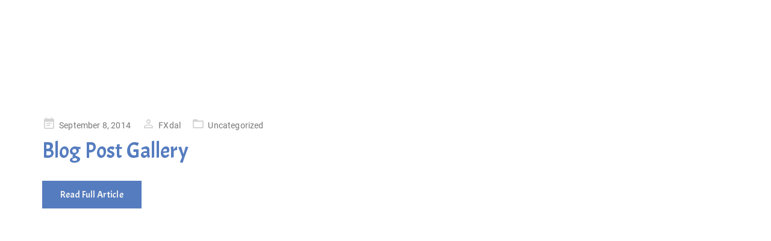

--- FILE ---
content_type: text/html; charset=UTF-8
request_url: http://trollskog.as/author/fxdal/
body_size: 9924
content:
	<!DOCTYPE html>
<html lang="en-US">
	<head>
				<meta charset="UTF-8">
		<meta name="viewport" content="width=device-width, initial-scale=1">
		<title>FXdal</title>
<meta name='robots' content='max-image-preview:large' />
<link rel='dns-prefetch' href='//maxcdn.bootstrapcdn.com' />
<link rel='dns-prefetch' href='//fonts.googleapis.com' />
<link rel="alternate" type="application/rss+xml" title=" &raquo; Feed" href="http://trollskog.as/feed/" />
<link rel="alternate" type="application/rss+xml" title=" &raquo; Comments Feed" href="http://trollskog.as/comments/feed/" />
<link rel="alternate" type="application/rss+xml" title=" &raquo; Posts by FXdal Feed" href="http://trollskog.as/author/fxdal/feed/" />
<script type="text/javascript">
window._wpemojiSettings = {"baseUrl":"https:\/\/s.w.org\/images\/core\/emoji\/14.0.0\/72x72\/","ext":".png","svgUrl":"https:\/\/s.w.org\/images\/core\/emoji\/14.0.0\/svg\/","svgExt":".svg","source":{"concatemoji":"http:\/\/trollskog.as\/wp-includes\/js\/wp-emoji-release.min.js?ver=6.1.9"}};
/*! This file is auto-generated */
!function(e,a,t){var n,r,o,i=a.createElement("canvas"),p=i.getContext&&i.getContext("2d");function s(e,t){var a=String.fromCharCode,e=(p.clearRect(0,0,i.width,i.height),p.fillText(a.apply(this,e),0,0),i.toDataURL());return p.clearRect(0,0,i.width,i.height),p.fillText(a.apply(this,t),0,0),e===i.toDataURL()}function c(e){var t=a.createElement("script");t.src=e,t.defer=t.type="text/javascript",a.getElementsByTagName("head")[0].appendChild(t)}for(o=Array("flag","emoji"),t.supports={everything:!0,everythingExceptFlag:!0},r=0;r<o.length;r++)t.supports[o[r]]=function(e){if(p&&p.fillText)switch(p.textBaseline="top",p.font="600 32px Arial",e){case"flag":return s([127987,65039,8205,9895,65039],[127987,65039,8203,9895,65039])?!1:!s([55356,56826,55356,56819],[55356,56826,8203,55356,56819])&&!s([55356,57332,56128,56423,56128,56418,56128,56421,56128,56430,56128,56423,56128,56447],[55356,57332,8203,56128,56423,8203,56128,56418,8203,56128,56421,8203,56128,56430,8203,56128,56423,8203,56128,56447]);case"emoji":return!s([129777,127995,8205,129778,127999],[129777,127995,8203,129778,127999])}return!1}(o[r]),t.supports.everything=t.supports.everything&&t.supports[o[r]],"flag"!==o[r]&&(t.supports.everythingExceptFlag=t.supports.everythingExceptFlag&&t.supports[o[r]]);t.supports.everythingExceptFlag=t.supports.everythingExceptFlag&&!t.supports.flag,t.DOMReady=!1,t.readyCallback=function(){t.DOMReady=!0},t.supports.everything||(n=function(){t.readyCallback()},a.addEventListener?(a.addEventListener("DOMContentLoaded",n,!1),e.addEventListener("load",n,!1)):(e.attachEvent("onload",n),a.attachEvent("onreadystatechange",function(){"complete"===a.readyState&&t.readyCallback()})),(e=t.source||{}).concatemoji?c(e.concatemoji):e.wpemoji&&e.twemoji&&(c(e.twemoji),c(e.wpemoji)))}(window,document,window._wpemojiSettings);
</script>
<style type="text/css">
img.wp-smiley,
img.emoji {
	display: inline !important;
	border: none !important;
	box-shadow: none !important;
	height: 1em !important;
	width: 1em !important;
	margin: 0 0.07em !important;
	vertical-align: -0.1em !important;
	background: none !important;
	padding: 0 !important;
}
</style>
	<link rel='stylesheet' id='wp-block-library-css' href='http://trollskog.as/wp-includes/css/dist/block-library/style.min.css?ver=6.1.9' type='text/css' media='all' />
<link rel='stylesheet' id='classic-theme-styles-css' href='http://trollskog.as/wp-includes/css/classic-themes.min.css?ver=1' type='text/css' media='all' />
<style id='global-styles-inline-css' type='text/css'>
body{--wp--preset--color--black: #000000;--wp--preset--color--cyan-bluish-gray: #abb8c3;--wp--preset--color--white: #ffffff;--wp--preset--color--pale-pink: #f78da7;--wp--preset--color--vivid-red: #cf2e2e;--wp--preset--color--luminous-vivid-orange: #ff6900;--wp--preset--color--luminous-vivid-amber: #fcb900;--wp--preset--color--light-green-cyan: #7bdcb5;--wp--preset--color--vivid-green-cyan: #00d084;--wp--preset--color--pale-cyan-blue: #8ed1fc;--wp--preset--color--vivid-cyan-blue: #0693e3;--wp--preset--color--vivid-purple: #9b51e0;--wp--preset--gradient--vivid-cyan-blue-to-vivid-purple: linear-gradient(135deg,rgba(6,147,227,1) 0%,rgb(155,81,224) 100%);--wp--preset--gradient--light-green-cyan-to-vivid-green-cyan: linear-gradient(135deg,rgb(122,220,180) 0%,rgb(0,208,130) 100%);--wp--preset--gradient--luminous-vivid-amber-to-luminous-vivid-orange: linear-gradient(135deg,rgba(252,185,0,1) 0%,rgba(255,105,0,1) 100%);--wp--preset--gradient--luminous-vivid-orange-to-vivid-red: linear-gradient(135deg,rgba(255,105,0,1) 0%,rgb(207,46,46) 100%);--wp--preset--gradient--very-light-gray-to-cyan-bluish-gray: linear-gradient(135deg,rgb(238,238,238) 0%,rgb(169,184,195) 100%);--wp--preset--gradient--cool-to-warm-spectrum: linear-gradient(135deg,rgb(74,234,220) 0%,rgb(151,120,209) 20%,rgb(207,42,186) 40%,rgb(238,44,130) 60%,rgb(251,105,98) 80%,rgb(254,248,76) 100%);--wp--preset--gradient--blush-light-purple: linear-gradient(135deg,rgb(255,206,236) 0%,rgb(152,150,240) 100%);--wp--preset--gradient--blush-bordeaux: linear-gradient(135deg,rgb(254,205,165) 0%,rgb(254,45,45) 50%,rgb(107,0,62) 100%);--wp--preset--gradient--luminous-dusk: linear-gradient(135deg,rgb(255,203,112) 0%,rgb(199,81,192) 50%,rgb(65,88,208) 100%);--wp--preset--gradient--pale-ocean: linear-gradient(135deg,rgb(255,245,203) 0%,rgb(182,227,212) 50%,rgb(51,167,181) 100%);--wp--preset--gradient--electric-grass: linear-gradient(135deg,rgb(202,248,128) 0%,rgb(113,206,126) 100%);--wp--preset--gradient--midnight: linear-gradient(135deg,rgb(2,3,129) 0%,rgb(40,116,252) 100%);--wp--preset--duotone--dark-grayscale: url('#wp-duotone-dark-grayscale');--wp--preset--duotone--grayscale: url('#wp-duotone-grayscale');--wp--preset--duotone--purple-yellow: url('#wp-duotone-purple-yellow');--wp--preset--duotone--blue-red: url('#wp-duotone-blue-red');--wp--preset--duotone--midnight: url('#wp-duotone-midnight');--wp--preset--duotone--magenta-yellow: url('#wp-duotone-magenta-yellow');--wp--preset--duotone--purple-green: url('#wp-duotone-purple-green');--wp--preset--duotone--blue-orange: url('#wp-duotone-blue-orange');--wp--preset--font-size--small: 13px;--wp--preset--font-size--medium: 20px;--wp--preset--font-size--large: 36px;--wp--preset--font-size--x-large: 42px;--wp--preset--spacing--20: 0.44rem;--wp--preset--spacing--30: 0.67rem;--wp--preset--spacing--40: 1rem;--wp--preset--spacing--50: 1.5rem;--wp--preset--spacing--60: 2.25rem;--wp--preset--spacing--70: 3.38rem;--wp--preset--spacing--80: 5.06rem;}:where(.is-layout-flex){gap: 0.5em;}body .is-layout-flow > .alignleft{float: left;margin-inline-start: 0;margin-inline-end: 2em;}body .is-layout-flow > .alignright{float: right;margin-inline-start: 2em;margin-inline-end: 0;}body .is-layout-flow > .aligncenter{margin-left: auto !important;margin-right: auto !important;}body .is-layout-constrained > .alignleft{float: left;margin-inline-start: 0;margin-inline-end: 2em;}body .is-layout-constrained > .alignright{float: right;margin-inline-start: 2em;margin-inline-end: 0;}body .is-layout-constrained > .aligncenter{margin-left: auto !important;margin-right: auto !important;}body .is-layout-constrained > :where(:not(.alignleft):not(.alignright):not(.alignfull)){max-width: var(--wp--style--global--content-size);margin-left: auto !important;margin-right: auto !important;}body .is-layout-constrained > .alignwide{max-width: var(--wp--style--global--wide-size);}body .is-layout-flex{display: flex;}body .is-layout-flex{flex-wrap: wrap;align-items: center;}body .is-layout-flex > *{margin: 0;}:where(.wp-block-columns.is-layout-flex){gap: 2em;}.has-black-color{color: var(--wp--preset--color--black) !important;}.has-cyan-bluish-gray-color{color: var(--wp--preset--color--cyan-bluish-gray) !important;}.has-white-color{color: var(--wp--preset--color--white) !important;}.has-pale-pink-color{color: var(--wp--preset--color--pale-pink) !important;}.has-vivid-red-color{color: var(--wp--preset--color--vivid-red) !important;}.has-luminous-vivid-orange-color{color: var(--wp--preset--color--luminous-vivid-orange) !important;}.has-luminous-vivid-amber-color{color: var(--wp--preset--color--luminous-vivid-amber) !important;}.has-light-green-cyan-color{color: var(--wp--preset--color--light-green-cyan) !important;}.has-vivid-green-cyan-color{color: var(--wp--preset--color--vivid-green-cyan) !important;}.has-pale-cyan-blue-color{color: var(--wp--preset--color--pale-cyan-blue) !important;}.has-vivid-cyan-blue-color{color: var(--wp--preset--color--vivid-cyan-blue) !important;}.has-vivid-purple-color{color: var(--wp--preset--color--vivid-purple) !important;}.has-black-background-color{background-color: var(--wp--preset--color--black) !important;}.has-cyan-bluish-gray-background-color{background-color: var(--wp--preset--color--cyan-bluish-gray) !important;}.has-white-background-color{background-color: var(--wp--preset--color--white) !important;}.has-pale-pink-background-color{background-color: var(--wp--preset--color--pale-pink) !important;}.has-vivid-red-background-color{background-color: var(--wp--preset--color--vivid-red) !important;}.has-luminous-vivid-orange-background-color{background-color: var(--wp--preset--color--luminous-vivid-orange) !important;}.has-luminous-vivid-amber-background-color{background-color: var(--wp--preset--color--luminous-vivid-amber) !important;}.has-light-green-cyan-background-color{background-color: var(--wp--preset--color--light-green-cyan) !important;}.has-vivid-green-cyan-background-color{background-color: var(--wp--preset--color--vivid-green-cyan) !important;}.has-pale-cyan-blue-background-color{background-color: var(--wp--preset--color--pale-cyan-blue) !important;}.has-vivid-cyan-blue-background-color{background-color: var(--wp--preset--color--vivid-cyan-blue) !important;}.has-vivid-purple-background-color{background-color: var(--wp--preset--color--vivid-purple) !important;}.has-black-border-color{border-color: var(--wp--preset--color--black) !important;}.has-cyan-bluish-gray-border-color{border-color: var(--wp--preset--color--cyan-bluish-gray) !important;}.has-white-border-color{border-color: var(--wp--preset--color--white) !important;}.has-pale-pink-border-color{border-color: var(--wp--preset--color--pale-pink) !important;}.has-vivid-red-border-color{border-color: var(--wp--preset--color--vivid-red) !important;}.has-luminous-vivid-orange-border-color{border-color: var(--wp--preset--color--luminous-vivid-orange) !important;}.has-luminous-vivid-amber-border-color{border-color: var(--wp--preset--color--luminous-vivid-amber) !important;}.has-light-green-cyan-border-color{border-color: var(--wp--preset--color--light-green-cyan) !important;}.has-vivid-green-cyan-border-color{border-color: var(--wp--preset--color--vivid-green-cyan) !important;}.has-pale-cyan-blue-border-color{border-color: var(--wp--preset--color--pale-cyan-blue) !important;}.has-vivid-cyan-blue-border-color{border-color: var(--wp--preset--color--vivid-cyan-blue) !important;}.has-vivid-purple-border-color{border-color: var(--wp--preset--color--vivid-purple) !important;}.has-vivid-cyan-blue-to-vivid-purple-gradient-background{background: var(--wp--preset--gradient--vivid-cyan-blue-to-vivid-purple) !important;}.has-light-green-cyan-to-vivid-green-cyan-gradient-background{background: var(--wp--preset--gradient--light-green-cyan-to-vivid-green-cyan) !important;}.has-luminous-vivid-amber-to-luminous-vivid-orange-gradient-background{background: var(--wp--preset--gradient--luminous-vivid-amber-to-luminous-vivid-orange) !important;}.has-luminous-vivid-orange-to-vivid-red-gradient-background{background: var(--wp--preset--gradient--luminous-vivid-orange-to-vivid-red) !important;}.has-very-light-gray-to-cyan-bluish-gray-gradient-background{background: var(--wp--preset--gradient--very-light-gray-to-cyan-bluish-gray) !important;}.has-cool-to-warm-spectrum-gradient-background{background: var(--wp--preset--gradient--cool-to-warm-spectrum) !important;}.has-blush-light-purple-gradient-background{background: var(--wp--preset--gradient--blush-light-purple) !important;}.has-blush-bordeaux-gradient-background{background: var(--wp--preset--gradient--blush-bordeaux) !important;}.has-luminous-dusk-gradient-background{background: var(--wp--preset--gradient--luminous-dusk) !important;}.has-pale-ocean-gradient-background{background: var(--wp--preset--gradient--pale-ocean) !important;}.has-electric-grass-gradient-background{background: var(--wp--preset--gradient--electric-grass) !important;}.has-midnight-gradient-background{background: var(--wp--preset--gradient--midnight) !important;}.has-small-font-size{font-size: var(--wp--preset--font-size--small) !important;}.has-medium-font-size{font-size: var(--wp--preset--font-size--medium) !important;}.has-large-font-size{font-size: var(--wp--preset--font-size--large) !important;}.has-x-large-font-size{font-size: var(--wp--preset--font-size--x-large) !important;}
.wp-block-navigation a:where(:not(.wp-element-button)){color: inherit;}
:where(.wp-block-columns.is-layout-flex){gap: 2em;}
.wp-block-pullquote{font-size: 1.5em;line-height: 1.6;}
</style>
<link rel='stylesheet' id='fastgallery-vc-main-style-css' href='http://trollskog.as/wp-content/plugins/fastgallery_vc/assets/css/style.css?ver=6.1.9' type='text/css' media='all' />
<link rel='stylesheet' id='foobox-free-min-css' href='http://trollskog.as/wp-content/plugins/foobox-image-lightbox/free/css/foobox.free.min.css?ver=2.7.27' type='text/css' media='all' />
<link rel='stylesheet' id='image-hover-effects-css-css' href='http://trollskog.as/wp-content/plugins/mega-addons-for-visual-composer/css/ihover.css?ver=6.1.9' type='text/css' media='all' />
<link rel='stylesheet' id='style-css-css' href='http://trollskog.as/wp-content/plugins/mega-addons-for-visual-composer/css/style.css?ver=6.1.9' type='text/css' media='all' />
<link rel='stylesheet' id='font-awesome-latest-css' href='http://trollskog.as/wp-content/plugins/mega-addons-for-visual-composer/css/font-awesome/css/all.css?ver=6.1.9' type='text/css' media='all' />
<link rel='stylesheet' id='prime_master_bootstrap-css' href='https://maxcdn.bootstrapcdn.com/bootstrap/3.3.6/css/bootstrap.min.css?ver=6.1.9' type='text/css' media='all' />
<link rel='stylesheet' id='prime_master_fontawesome-css' href='https://maxcdn.bootstrapcdn.com/font-awesome/4.5.0/css/font-awesome.min.css?ver=6.1.9' type='text/css' media='all' />
<link rel='stylesheet' id='prime_testimonial_ba_css-css' href='http://trollskog.as/wp-content/plugins/prime-extensions-for-visual-composer/shortcodes/testimonial/css/style.css?ver=6.1.9' type='text/css' media='all' />
<link rel='stylesheet' id='wolf-twitter-css' href='http://trollskog.as/wp-content/plugins/wolf-twitter/assets/css/twitter.min.css?ver=3.0.4.2' type='text/css' media='all' />
<link rel='stylesheet' id='slick-style-css' href='http://trollskog.as/wp-content/themes/visual-composer-starter/css/styles/slick.min.css?ver=1.6.0' type='text/css' media='all' />
<link rel='stylesheet' id='visualcomposerstarter-font-css' href='http://trollskog.as/wp-content/themes/visual-composer-starter/css/vc-font/visual-composer-starter-font.min.css?ver=3.3' type='text/css' media='all' />
<link rel='stylesheet' id='visualcomposerstarter-general-css' href='http://trollskog.as/wp-content/themes/visual-composer-starter/css/styles/style.min.css?ver=3.3' type='text/css' media='all' />
<link rel='stylesheet' id='visualcomposerstarter-responsive-css' href='http://trollskog.as/wp-content/themes/visual-composer-starter/css/styles/responsive.min.css?ver=3.3' type='text/css' media='all' />
<link rel='stylesheet' id='visualcomposerstarter-style-css' href='http://trollskog.as/wp-content/themes/visual-composer-starter/style.css?ver=6.1.9' type='text/css' media='all' />
<style id='visualcomposerstarter-style-inline-css' type='text/css'>

	/*Body fonts and style*/
	body,
	#main-menu ul li ul li,
	.comment-content cite,
	.entry-content cite,
	.visualcomposerstarter legend
	 { font-family: Roboto; }
	 body,
	 .sidebar-widget-area a:hover, .sidebar-widget-area a:focus,
	 .sidebar-widget-area .widget_recent_entries ul li:hover, .sidebar-widget-area .widget_archive ul li:hover, .sidebar-widget-area .widget_categories ul li:hover, .sidebar-widget-area .widget_meta ul li:hover, .sidebar-widget-area .widget_recent_entries ul li:focus, .sidebar-widget-area .widget_archive ul li:focus, .sidebar-widget-area .widget_categories ul li:focus, .sidebar-widget-area .widget_meta ul li:focus { color: #555555; }
	  .comment-content table,
	  .entry-content table { border-color: #555555; }
	  .entry-full-content .entry-author-data .author-biography,
	  .entry-full-content .entry-meta,
	  .nav-links.post-navigation a .meta-nav,
	  .search-results-header h4,
	  .entry-preview .entry-meta li,
	  .entry-preview .entry-meta li a,
	  .entry-content .gallery-caption,
	  .comment-content blockquote,
	  .entry-content blockquote,
	  .wp-caption .wp-caption-text,
	  .comments-area .comment-list .comment-metadata a { color: #777777; }
	  .comments-area .comment-list .comment-metadata a:hover,
	  .comments-area .comment-list .comment-metadata a:focus { border-bottom-color: #777777; }
	  a,
	  .comments-area .comment-list .reply a,
	  .comments-area span.required,
	  .comments-area .comment-subscription-form label:before,
	  .entry-preview .entry-meta li a:hover:before,
	  .entry-preview .entry-meta li a:focus:before,
	  .entry-preview .entry-meta li.entry-meta-category:hover:before,
	  .entry-content p a:hover,
	  .entry-content ol a:hover,
	  .entry-content ul a:hover,
	  .entry-content table a:hover,
	  .entry-content datalist a:hover,
	  .entry-content blockquote a:hover,
	  .entry-content dl a:hover,
	  .entry-content address a:hover,
	  .entry-content p a:focus,
	  .entry-content ol a:focus,
	  .entry-content ul a:focus,
	  .entry-content table a:focus,
	  .entry-content datalist a:focus,
	  .entry-content blockquote a:focus,
	  .entry-content dl a:focus,
	  .entry-content address a:focus,
	  .entry-content ul > li:before,
	  .comment-content p a:hover,
	  .comment-content ol a:hover,
	  .comment-content ul a:hover,
	  .comment-content table a:hover,
	  .comment-content datalist a:hover,
	  .comment-content blockquote a:hover,
	  .comment-content dl a:hover,
	  .comment-content address a:hover,
	  .comment-content p a:focus,
	  .comment-content ol a:focus,
	  .comment-content ul a:focus,
	  .comment-content table a:focus,
	  .comment-content datalist a:focus,
	  .comment-content blockquote a:focus,
	  .comment-content dl a:focus,
	  .comment-content address a:focus,
	  .comment-content ul > li:before,
	  .sidebar-widget-area .widget_recent_entries ul li,
	  .sidebar-widget-area .widget_archive ul li,
	  .sidebar-widget-area .widget_categories ul li,
	  .sidebar-widget-area .widget_meta ul li { color: #557cbf; }     
	  .comments-area .comment-list .reply a:hover,
	  .comments-area .comment-list .reply a:focus,
	  .comment-content p a,
	  .comment-content ol a,
	  .comment-content ul a,
	  .comment-content table a,
	  .comment-content datalist a,
	  .comment-content blockquote a,
	  .comment-content dl a,
	  .comment-content address a,
	  .entry-content p a,
	  .entry-content ol a,
	  .entry-content ul a,
	  .entry-content table a,
	  .entry-content datalist a,
	  .entry-content blockquote a,
	  .entry-content dl a,
	  .entry-content address a { border-bottom-color: #557cbf; }    
	  .entry-content blockquote, .comment-content { border-left-color: #557cbf; }
	  
	  html, #main-menu ul li ul li { font-size: 16px }
	  body, #footer, .footer-widget-area .widget-title { line-height: 1.7; }
	  body {
		letter-spacing: 0.01rem;
		font-weight: 400;
		font-style: normal;
		text-transform: none;
	  }
	  
	  .comment-content address,
	  .comment-content blockquote,
	  .comment-content datalist,
	  .comment-content dl,
	  .comment-content ol,
	  .comment-content p,
	  .comment-content table,
	  .comment-content ul,
	  .entry-content address,
	  .entry-content blockquote,
	  .entry-content datalist,
	  .entry-content dl,
	  .entry-content ol,
	  .entry-content p,
	  .entry-content table,
	  .entry-content ul {
		margin-top: 0;
		margin-bottom: 1.5rem;
	  }
	  
	  /*Buttons font and style*/
	  .comments-area .form-submit input[type=submit],
	  .blue-button { 
			background-color: #557cbf; 
			color: #f4f4f4;
			font-family: Acme;
			font-size: 16px;
			font-weight: 400;
			font-style: normal;
			letter-spacing: 0.01rem;
			line-height: 1;
			text-transform: none;
			margin-top: 0;
			margin-bottom: 0;
	  }
	  .comments-area .form-submit input[type=submit]:hover,
	  .comments-area .form-submit input[type=submit]:focus,
	  .blue-button:hover, .blue-button:focus, 
	  .entry-content p a.blue-button:hover { 
			background-color: #3c63a6; 
			color: #f4f4f4; 
	  }
	  
	  .nav-links.archive-navigation .page-numbers {
	        background-color: #557cbf; 
			color: #f4f4f4;
	  }
	  
	  .nav-links.archive-navigation a.page-numbers:hover, 
	  .nav-links.archive-navigation a.page-numbers:focus, 
	  .nav-links.archive-navigation .page-numbers.current {
	        background-color: #3c63a6; 
			color: #f4f4f4; 
	  }
	  .visualcomposerstarter #review_form #respond .form-submit .submit
	   {
	  		background-color: #557cbf; 
			color: #f4f4f4;
			font-family: Acme;
			font-size: 16px;
			font-weight: 400;
			font-style: normal;
			letter-spacing: 0.01rem;
			line-height: 1;
			text-transform: none;
			margin-top: 0;
			margin-bottom: 0;
	  }
	  .visualcomposerstarter #review_form #respond .form-submit .submit:hover,
	  .visualcomposerstarter #review_form #respond .form-submit .submit:focus { 
			background-color: #3c63a6; 
			color: #f4f4f4; 
	  }
	
	/*Headers fonts and style*/
	.header-widgetised-area .widget_text,
	 #main-menu > ul > li > a, 
	 .entry-full-content .entry-author-data .author-name, 
	 .nav-links.post-navigation a .post-title, 
	 .comments-area .comment-list .comment-author,
	 .comments-area .comment-list .reply a,
	 .comments-area .comment-form-comment label,
	 .comments-area .comment-form-author label,
	 .comments-area .comment-form-email label,
	 .comments-area .comment-form-url label,
	 .comment-content blockquote,
	 .entry-content blockquote { font-family: Acme; }
	.entry-full-content .entry-author-data .author-name,
	.entry-full-content .entry-meta a,
	.nav-links.post-navigation a .post-title,
	.comments-area .comment-list .comment-author,
	.comments-area .comment-list .comment-author a,
	.search-results-header h4 strong,
	.entry-preview .entry-meta li a:hover,
	.entry-preview .entry-meta li a:focus { color: #ffffff; }
	
	.entry-full-content .entry-meta a,
	.comments-area .comment-list .comment-author a:hover,
	.comments-area .comment-list .comment-author a:focus,
	.nav-links.post-navigation a .post-title { border-bottom-color: #ffffff; }

	 
	 h1 {
		color: #ffffff;
		font-family: Acme;
		font-size: 42px;
		font-weight: 400;
		font-style: normal;
		letter-spacing: 0.01rem;
		line-height: 1.1;
		margin-top: 0;
		margin-bottom: 2.125rem;
		text-transform: none;  
	 }
	 h1 a {color: #557cbf;}
	 h1 a:hover, h1 a:focus {color: #557cbf;}
	 h2 {
		color: #333333;
		font-family: Acme;
		font-size: 36px;
		font-weight: 400;
		font-style: normal;
		letter-spacing: 0.01rem;
		line-height: 1.1;
		margin-top: 0;
		margin-bottom: 0.625rem;
		text-transform: none;  
	 }
	 h2 a {color: #557cbf;}
	 h2 a:hover, h2 a:focus {color: #557cbf;}
	 h3 {
		color: #333333;
		font-family: Acme;
		font-size: 30px;
		font-weight: 400;
		font-style: normal;
		letter-spacing: 0.01rem;
		line-height: 1.1;
		margin-top: 0;
		margin-bottom: 0.625rem;
		text-transform: none;  
	 }
	 h3 a {color: #557cbf;}
	 h3 a:hover, h3 a:focus {color: #557cbf;}
	 h4 {
		color: #595959;
		font-family: Acme;
		font-size: 22px;
		font-weight: 700;
		font-style: normal;
		letter-spacing: 0.01rem;
		line-height: 1.1;
		margin-top: 0;
		margin-bottom: 0.625rem;
		text-transform: none;  
	 }
	 h4 a {color: #557cbf;}
	 h4 a:hover, h4 a:focus {color: #557cbf;}
	 h5 {
		color: #333333;
		font-family: Acme;
		font-size: 22px;
		font-weight: 400;
		font-style: normal;
		letter-spacing: 0.01rem;
		line-height: 1.1;
		margin-top: 0;
		margin-bottom: 0.625rem;
		text-transform: none;  
	 }
	 h5 a {color: #557cbf;}
	 h5 a:hover, h5 a:focus {color: #557cbf;}
	 h6 {
		color: #333333;
		font-family: Acme;
		font-size: 16px;
		font-weight: 400;
		font-style: normal;
		letter-spacing: 0.01rem;
		line-height: 1.1;
		margin-top: 0;
		margin-bottom: 0.625rem;
		text-transform: none;  
	 }
	 h6 a {color: #557cbf;}
	 h6 a:hover, h6 a:focus {color: #557cbf;}
	
		/*Header and menu area text color*/
		#header { color: #ffffff }
		
		@media only screen and (min-width: 768px) {
			body:not(.menu-sandwich) #main-menu ul li,
			body:not(.menu-sandwich) #main-menu ul li a,
			body:not(.menu-sandwich) #main-menu ul li ul li a { color:  #ffffff }
		}
		
		/*Header and menu area active text color*/
		#header a:hover {
			color: #b5b5b5;
			border-bottom-color: #b5b5b5;
		}
		
		@media only screen and (min-width: 768px) {
			body:not(.menu-sandwich) #main-menu ul li a:hover,
			body:not(.menu-sandwich) #main-menu ul li.current-menu-item > a,
			body:not(.menu-sandwich) #main-menu ul li ul li a:focus, body:not(.menu-sandwich) #main-menu ul li ul li a:hover,
			body:not(.menu-sandwich) .sandwich-color-light #main-menu>ul>li.current_page_item>a,
			body:not(.menu-sandwich) .sandwich-color-light #main-menu>ul ul li.current_page_item>a {
				color: #b5b5b5;
				border-bottom-color: #b5b5b5;
			}
		}
		
		/* Header padding */

		.navbar-wrapper { padding: 0 15px; }
		
			.navbar-toggle .icon-bar {background-color: #ededed;}
		
</style>
<link rel='stylesheet' id='visualcomposerstarter-fonts-css' href='//fonts.googleapis.com/css?family=Acme%3Aregular%26subset%3Dcyrillic%2Ccyrillic-ext%2Cdevanagari%2Cgreek%2Cgreek-ext%2Ckhmer%2Clatin%2Clatin-ext%2Cvietnamese' type='text/css' media='screen' />
<script type='text/javascript' src='http://trollskog.as/wp-includes/js/jquery/jquery.min.js?ver=3.6.1' id='jquery-core-js'></script>
<script type='text/javascript' src='http://trollskog.as/wp-includes/js/jquery/jquery-migrate.min.js?ver=3.3.2' id='jquery-migrate-js'></script>
<script type='text/javascript' src='http://trollskog.as/wp-content/plugins/prime-extensions-for-visual-composer/shortcodes/testimonial/js/jquery.bxslider.min.js?ver=6.1.9' id='prime_testimonial_prime_event_move-js'></script>
<script type='text/javascript' src='http://trollskog.as/wp-content/plugins/sticky-menu-or-anything-on-scroll/assets/js/jq-sticky-anything.min.js?ver=2.1.1' id='stickyAnythingLib-js'></script>
<script type='text/javascript' id='foobox-free-min-js-before'>
/* Run FooBox FREE (v2.7.27) */
var FOOBOX = window.FOOBOX = {
	ready: true,
	disableOthers: false,
	o: {wordpress: { enabled: true }, countMessage:'image %index of %total', captions: { dataTitle: ["captionTitle","title"], dataDesc: ["captionDesc","description"] }, excludes:'.fbx-link,.nofoobox,.nolightbox,a[href*="pinterest.com/pin/create/button/"]', affiliate : { enabled: false }},
	selectors: [
		".foogallery-container.foogallery-lightbox-foobox", ".foogallery-container.foogallery-lightbox-foobox-free", ".gallery", ".wp-block-gallery", ".wp-caption", ".wp-block-image", "a:has(img[class*=wp-image-])", ".post a:has(img[class*=wp-image-])", ".foobox"
	],
	pre: function( $ ){
		// Custom JavaScript (Pre)
		
	},
	post: function( $ ){
		// Custom JavaScript (Post)
		
		// Custom Captions Code
		
	},
	custom: function( $ ){
		// Custom Extra JS
		
	}
};
</script>
<script type='text/javascript' src='http://trollskog.as/wp-content/plugins/foobox-image-lightbox/free/js/foobox.free.min.js?ver=2.7.27' id='foobox-free-min-js'></script>
<script></script><link rel="https://api.w.org/" href="http://trollskog.as/wp-json/" /><link rel="alternate" type="application/json" href="http://trollskog.as/wp-json/wp/v2/users/1" /><link rel="EditURI" type="application/rsd+xml" title="RSD" href="http://trollskog.as/xmlrpc.php?rsd" />
<link rel="wlwmanifest" type="application/wlwmanifest+xml" href="http://trollskog.as/wp-includes/wlwmanifest.xml" />
<meta name="generator" content="WordPress 6.1.9" />
<meta name="generator" content="Powered by Visual Composer Website Builder - fast and easy-to-use drag and drop visual editor for WordPress."/><noscript><style>.vce-row-container .vcv-lozad {display: none}</style></noscript><meta name="generator" content="Powered by WPBakery Page Builder - drag and drop page builder for WordPress."/>
<noscript><style> .wpb_animate_when_almost_visible { opacity: 1; }</style></noscript>	</head>
<body class="archive author author-fxdal author-1 vcwb visualcomposerstarter navbar-no-background header-full-width wpb-js-composer js-comp-ver-7.1 vc_responsive">
<svg xmlns="http://www.w3.org/2000/svg" viewBox="0 0 0 0" width="0" height="0" focusable="false" role="none" style="visibility: hidden; position: absolute; left: -9999px; overflow: hidden;" ><defs><filter id="wp-duotone-dark-grayscale"><feColorMatrix color-interpolation-filters="sRGB" type="matrix" values=" .299 .587 .114 0 0 .299 .587 .114 0 0 .299 .587 .114 0 0 .299 .587 .114 0 0 " /><feComponentTransfer color-interpolation-filters="sRGB" ><feFuncR type="table" tableValues="0 0.49803921568627" /><feFuncG type="table" tableValues="0 0.49803921568627" /><feFuncB type="table" tableValues="0 0.49803921568627" /><feFuncA type="table" tableValues="1 1" /></feComponentTransfer><feComposite in2="SourceGraphic" operator="in" /></filter></defs></svg><svg xmlns="http://www.w3.org/2000/svg" viewBox="0 0 0 0" width="0" height="0" focusable="false" role="none" style="visibility: hidden; position: absolute; left: -9999px; overflow: hidden;" ><defs><filter id="wp-duotone-grayscale"><feColorMatrix color-interpolation-filters="sRGB" type="matrix" values=" .299 .587 .114 0 0 .299 .587 .114 0 0 .299 .587 .114 0 0 .299 .587 .114 0 0 " /><feComponentTransfer color-interpolation-filters="sRGB" ><feFuncR type="table" tableValues="0 1" /><feFuncG type="table" tableValues="0 1" /><feFuncB type="table" tableValues="0 1" /><feFuncA type="table" tableValues="1 1" /></feComponentTransfer><feComposite in2="SourceGraphic" operator="in" /></filter></defs></svg><svg xmlns="http://www.w3.org/2000/svg" viewBox="0 0 0 0" width="0" height="0" focusable="false" role="none" style="visibility: hidden; position: absolute; left: -9999px; overflow: hidden;" ><defs><filter id="wp-duotone-purple-yellow"><feColorMatrix color-interpolation-filters="sRGB" type="matrix" values=" .299 .587 .114 0 0 .299 .587 .114 0 0 .299 .587 .114 0 0 .299 .587 .114 0 0 " /><feComponentTransfer color-interpolation-filters="sRGB" ><feFuncR type="table" tableValues="0.54901960784314 0.98823529411765" /><feFuncG type="table" tableValues="0 1" /><feFuncB type="table" tableValues="0.71764705882353 0.25490196078431" /><feFuncA type="table" tableValues="1 1" /></feComponentTransfer><feComposite in2="SourceGraphic" operator="in" /></filter></defs></svg><svg xmlns="http://www.w3.org/2000/svg" viewBox="0 0 0 0" width="0" height="0" focusable="false" role="none" style="visibility: hidden; position: absolute; left: -9999px; overflow: hidden;" ><defs><filter id="wp-duotone-blue-red"><feColorMatrix color-interpolation-filters="sRGB" type="matrix" values=" .299 .587 .114 0 0 .299 .587 .114 0 0 .299 .587 .114 0 0 .299 .587 .114 0 0 " /><feComponentTransfer color-interpolation-filters="sRGB" ><feFuncR type="table" tableValues="0 1" /><feFuncG type="table" tableValues="0 0.27843137254902" /><feFuncB type="table" tableValues="0.5921568627451 0.27843137254902" /><feFuncA type="table" tableValues="1 1" /></feComponentTransfer><feComposite in2="SourceGraphic" operator="in" /></filter></defs></svg><svg xmlns="http://www.w3.org/2000/svg" viewBox="0 0 0 0" width="0" height="0" focusable="false" role="none" style="visibility: hidden; position: absolute; left: -9999px; overflow: hidden;" ><defs><filter id="wp-duotone-midnight"><feColorMatrix color-interpolation-filters="sRGB" type="matrix" values=" .299 .587 .114 0 0 .299 .587 .114 0 0 .299 .587 .114 0 0 .299 .587 .114 0 0 " /><feComponentTransfer color-interpolation-filters="sRGB" ><feFuncR type="table" tableValues="0 0" /><feFuncG type="table" tableValues="0 0.64705882352941" /><feFuncB type="table" tableValues="0 1" /><feFuncA type="table" tableValues="1 1" /></feComponentTransfer><feComposite in2="SourceGraphic" operator="in" /></filter></defs></svg><svg xmlns="http://www.w3.org/2000/svg" viewBox="0 0 0 0" width="0" height="0" focusable="false" role="none" style="visibility: hidden; position: absolute; left: -9999px; overflow: hidden;" ><defs><filter id="wp-duotone-magenta-yellow"><feColorMatrix color-interpolation-filters="sRGB" type="matrix" values=" .299 .587 .114 0 0 .299 .587 .114 0 0 .299 .587 .114 0 0 .299 .587 .114 0 0 " /><feComponentTransfer color-interpolation-filters="sRGB" ><feFuncR type="table" tableValues="0.78039215686275 1" /><feFuncG type="table" tableValues="0 0.94901960784314" /><feFuncB type="table" tableValues="0.35294117647059 0.47058823529412" /><feFuncA type="table" tableValues="1 1" /></feComponentTransfer><feComposite in2="SourceGraphic" operator="in" /></filter></defs></svg><svg xmlns="http://www.w3.org/2000/svg" viewBox="0 0 0 0" width="0" height="0" focusable="false" role="none" style="visibility: hidden; position: absolute; left: -9999px; overflow: hidden;" ><defs><filter id="wp-duotone-purple-green"><feColorMatrix color-interpolation-filters="sRGB" type="matrix" values=" .299 .587 .114 0 0 .299 .587 .114 0 0 .299 .587 .114 0 0 .299 .587 .114 0 0 " /><feComponentTransfer color-interpolation-filters="sRGB" ><feFuncR type="table" tableValues="0.65098039215686 0.40392156862745" /><feFuncG type="table" tableValues="0 1" /><feFuncB type="table" tableValues="0.44705882352941 0.4" /><feFuncA type="table" tableValues="1 1" /></feComponentTransfer><feComposite in2="SourceGraphic" operator="in" /></filter></defs></svg><svg xmlns="http://www.w3.org/2000/svg" viewBox="0 0 0 0" width="0" height="0" focusable="false" role="none" style="visibility: hidden; position: absolute; left: -9999px; overflow: hidden;" ><defs><filter id="wp-duotone-blue-orange"><feColorMatrix color-interpolation-filters="sRGB" type="matrix" values=" .299 .587 .114 0 0 .299 .587 .114 0 0 .299 .587 .114 0 0 .299 .587 .114 0 0 " /><feComponentTransfer color-interpolation-filters="sRGB" ><feFuncR type="table" tableValues="0.098039215686275 1" /><feFuncG type="table" tableValues="0 0.66274509803922" /><feFuncB type="table" tableValues="0.84705882352941 0.41960784313725" /><feFuncA type="table" tableValues="1 1" /></feComponentTransfer><feComposite in2="SourceGraphic" operator="in" /></filter></defs></svg>		<header id="header">
		<nav class="navbar">
			<div class="container-fluid">
				<div class="navbar-wrapper clearfix">
					<div class="navbar-header">
						<div class="navbar-brand">
															<h1>
									<a href="http://trollskog.as/" title="">
																			</a>
								</h1>
							
						</div>
																			<button type="button" class="navbar-toggle">
								<span class="sr-only">Toggle navigation</span>
								<span class="icon-bar"></span>
								<span class="icon-bar"></span>
								<span class="icon-bar"></span>
							</button>
											</div>
																<div id="main-menu">
							<div class="button-close"><span class="vct-icon-close"></span></div>
																											</div><!--#main-menu-->
									</div><!--.navbar-wrapper-->
			</div><!--.container-->
		</nav>
					</header>
		<div class="container">
		<div class="content-wrapper">
			<div class="row">
				<div class="col-md-12">
					<div class="main-content">
						<div class="entry-content archive">
							<h1>Author: <span>FXdal</span></h1>						</div><!--.entry-content-->
						<div class="archive">
							
								<article id="post-37" class="entry-preview post-37 post type-post status-publish format-gallery hentry category-uncategorized post_format-post-format-gallery">
			<div class="featured-content">
			<div class="gallery-slider">
									<div class="gallery-item">
						<div class="fade-in-img">
							<img src="" data-src="">
							<noscript>
								<img src="">
							</noscript>
						</div><!--.fade-in-img-->
					</div><!--.gallery-item-->
										<div class="gallery-item">
						<div class="fade-in-img">
							<img src="" data-src="">
							<noscript>
								<img src="">
							</noscript>
						</div><!--.fade-in-img-->
					</div><!--.gallery-item-->
								</div><!--.gallery-slider-->
		</div><!--.featured-content-->
				<ul class="entry-meta">
							<li class="entry-meta-date">
					<span class="date"><span class="screen-reader-text">Posted on</span> <a href="http://trollskog.as/2014/09/08/blog-post-gallery-2/" rel="bookmark"><time class="entry-date published" datetime="2014-09-08T08:17:15+00:00">September 8, 2014</time><time class="updated" datetime="2017-10-04T10:10:10+00:00">October 4, 2017</time></a></span>
				</li>
										<li class="entry-meta-author"><a href="http://trollskog.as/author/fxdal/"><span class="author vcard">FXdal</span></a></li>
										<li class="entry-meta-category"><a href="http://trollskog.as/category/uncategorized/" rel="category tag">Uncategorized</a></li>
								</ul>
		
	<div class="entry-content">

		<h2 class="entry-title"><a href="http://trollskog.as/2014/09/08/blog-post-gallery-2/" rel="bookmark">Blog Post Gallery</a></h2>
	</div>
			<a href="http://trollskog.as/2014/09/08/blog-post-gallery-2/" class="blue-button read-more">Read Full Article</a>
	</article><!--.entry-preview-->
<article id="post-337" class="entry-preview post-337 post type-post status-publish format-video hentry category-uncategorized post_format-post-format-video">
	<div class="featured-content">
		<div class="video-wrapper">
					</div>
	</div><!--.featured-content-->

			<ul class="entry-meta">
							<li class="entry-meta-date">
					<span class="date"><span class="screen-reader-text">Posted on</span> <a href="http://trollskog.as/2014/09/04/blog-post-video/" rel="bookmark"><time class="entry-date published updated" datetime="2014-09-04T09:52:32+00:00">September 4, 2014</time></a></span>
				</li>
										<li class="entry-meta-author"><a href="http://trollskog.as/author/fxdal/"><span class="author vcard">FXdal</span></a></li>
										<li class="entry-meta-category"><a href="http://trollskog.as/category/uncategorized/" rel="category tag">Uncategorized</a></li>
								</ul>
		
	<div class="entry-content">

		<h2 class="entry-title"><a href="http://trollskog.as/2014/09/04/blog-post-video/" rel="bookmark">Blog Post Video</a></h2>
		<p>Mineral Matter or Salts, is left as an ash when food is thoroughly burnt. The most important salts are calcium phosphate, carbonate and fluoride, sodium chloride, potassium phosphate and chloride, and compounds of magnesium, iron and silicon. The loss on soaking in cold water, unless the water is preserved, is seen to be considerable. The [&hellip;]</p>

	</div><!--.entry-content-->
			<a href="http://trollskog.as/2014/09/04/blog-post-video/" class="blue-button read-more">Read Full Article</a>
	</article><!--.entry-preview-->
<article id="post-336" class="entry-preview post-336 post type-post status-publish format-quote hentry category-uncategorized post_format-post-format-quote">

	
			<ul class="entry-meta">
							<li class="entry-meta-date">
					<span class="date"><span class="screen-reader-text">Posted on</span> <a href="http://trollskog.as/2014/09/04/blog-post-quote/" rel="bookmark"><time class="entry-date published updated" datetime="2014-09-04T09:46:37+00:00">September 4, 2014</time></a></span>
				</li>
										<li class="entry-meta-author"><a href="http://trollskog.as/author/fxdal/"><span class="author vcard">FXdal</span></a></li>
										<li class="entry-meta-category"><a href="http://trollskog.as/category/uncategorized/" rel="category tag">Uncategorized</a></li>
								</ul>
		
	<div class="entry-content">

		<h2 class="entry-title"><a href="http://trollskog.as/2014/09/04/blog-post-quote/" rel="bookmark">Blog Post Quote</a></h2>
		<p>Mineral Matter or Salts, is left as an ash when food is thoroughly burnt. The most important salts are calcium phosphate, carbonate and fluoride, sodium chloride, potassium phosphate and chloride, and compounds of magnesium, iron and silicon. The loss on soaking in cold water, unless the water is preserved, is seen to be considerable. The [&hellip;]</p>

	</div><!--.entry-content-->

			<a href="http://trollskog.as/2014/09/04/blog-post-quote/" class="blue-button read-more">Read Full Article</a>
	</article><!--.entry-preview-->
<article id="post-6" class="entry-preview post-6 post type-post status-publish format-standard hentry category-uncategorized">

	
			<ul class="entry-meta">
							<li class="entry-meta-date">
					<span class="date"><span class="screen-reader-text">Posted on</span> <a href="http://trollskog.as/2014/09/04/blog-post-standard/" rel="bookmark"><time class="entry-date published updated" datetime="2014-09-04T08:05:53+00:00">September 4, 2014</time></a></span>
				</li>
										<li class="entry-meta-author"><a href="http://trollskog.as/author/fxdal/"><span class="author vcard">FXdal</span></a></li>
										<li class="entry-meta-category"><a href="http://trollskog.as/category/uncategorized/" rel="category tag">Uncategorized</a></li>
								</ul>
		
	<div class="entry-content">

		<h2 class="entry-title"><a href="http://trollskog.as/2014/09/04/blog-post-standard/" rel="bookmark">Blog Post Standard</a></h2>
		<p>In its most comprehensive sense, the oxygen of the air is a food; as although it is admitted by the lungs, it passes into the blood, and there re-acts upon the other food which has passed through the stomach. It is usual, however, to restrict the term food to such nutriment as enters the body [&hellip;]</p>

	</div><!--.entry-content-->

			<a href="http://trollskog.as/2014/09/04/blog-post-standard/" class="blue-button read-more">Read Full Article</a>
	</article><!--.entry-preview-->
								<div class="pagination">
									<h2 class="screen-reader-text"></h2>
									<div class="nav-links archive-navigation">
																			</div><!--.nav-links archive-navigation-->
								</div><!--.pagination-->
							
						</div><!--.archive-->
					</div><!--.main-content-->
				</div><!--.col-md-12-->

				
			</div><!--.row-->
		</div><!--.content-wrapper-->
	</div><!--.container-->
		<footer id="footer">
				<div class="footer-bottom">
			<div class="container">
								<div class="footer-left-block">
					<p class="copyright">
						<span>
							Copyright &copy; 2026 . All Rights Reserved.</span>
						<span>
							Proudly powered by <a href="https://visualcomposer.com/?utm_campaign=vc-theme&utm_source=vc-theme-front&utm_medium=vc-theme-footer" target="_blank" rel="noreferrer">Visual Composer</a> and <a href="https://wordpress.org" target="_blank" rel="noreferrer">WordPress</a></span>
					</p>
											<div class="footer-menu">
							<div class="menu-menu-other-only-use-for-home-page-container"><ul id="menu-menu-other-only-use-for-home-page" class="menu"><li id="menu-item-293" class="menu-item menu-item-type-custom menu-item-object-custom menu-item-home menu-item-293"><a title="scroll" href="http://trollskog.as/#portfolio">PORTFOLIO</a></li>
<li id="menu-item-294" class="menu-item menu-item-type-custom menu-item-object-custom menu-item-home menu-item-294"><a title="scroll" href="http://trollskog.as/#showreel">SHOWREEL</a></li>
<li id="menu-item-873" class="menu-item menu-item-type-custom menu-item-object-custom menu-item-home menu-item-873"><a href="http://trollskog.as/#about">ABOUT</a></li>
<li id="menu-item-297" class="menu-item menu-item-type-custom menu-item-object-custom menu-item-home menu-item-297"><a title="scroll" href="http://trollskog.as/#contact">CONTACT</a></li>
</ul></div>						</div>
					
				</div>
							</div>
		</div>
	</footer>
	<script type='text/javascript' src='http://trollskog.as/wp-includes/js/imagesloaded.min.js?ver=4.1.4' id='imagesloaded-js'></script>
<script type='text/javascript' src='http://trollskog.as/wp-includes/js/masonry.min.js?ver=4.2.2' id='masonry-js'></script>
<script type='text/javascript' src='http://trollskog.as/wp-includes/js/jquery/jquery.masonry.min.js?ver=3.1.2b' id='jquery-masonry-js'></script>
<script type='text/javascript' id='stickThis-js-extra'>
/* <![CDATA[ */
var sticky_anything_engage = {"element":".sticky","topspace":"0","minscreenwidth":"0","maxscreenwidth":"999999","zindex":"1","legacymode":"","dynamicmode":"","debugmode":"","pushup":"","adminbar":"1"};
/* ]]> */
</script>
<script type='text/javascript' src='http://trollskog.as/wp-content/plugins/sticky-menu-or-anything-on-scroll/assets/js/stickThis.js?ver=2.1.1' id='stickThis-js'></script>
<script type='text/javascript' defer src='http://trollskog.as/wp-content/themes/visual-composer-starter/js/slick/slick.min.js?ver=1.6.0' id='slick-js-js'></script>
<script type='text/javascript' id='visualcomposerstarter-script-js-extra'>
/* <![CDATA[ */
var visualcomposerstarter = {"ajax_url":"http:\/\/trollskog.as\/wp-admin\/admin-ajax.php","nonce":"1b105b4dc4","woo_coupon_form":""};
/* ]]> */
</script>
<script type='text/javascript' defer src='http://trollskog.as/wp-content/themes/visual-composer-starter/js/functions.min.js?ver=3.3' id='visualcomposerstarter-script-js'></script>
<script></script></body>
</html>


--- FILE ---
content_type: text/css
request_url: http://trollskog.as/wp-content/themes/visual-composer-starter/style.css?ver=6.1.9
body_size: 432
content:
/*
Theme Name: Visual Composer Starter
Theme URI: https://visualcomposer.com/visual-composer-starter-theme/
Author: The Visual Composer Team
Author URI: https://visualcomposer.com/
Description: Visual Composer Starter theme designed to be a perfect companion for a simple and good looking website.
Version: 3.3
Requires PHP: 5.6
Tested up to: 5.7
License: GNU General Public License v2 or later
License URI: http://www.gnu.org/licenses/gpl-2.0.html
Tags: blog, portfolio, featured-images, full-width-template, e-commerce, translation-ready, rtl-language-support, theme-options, custom-colors, custom-logo, custom-menu, footer-widgets, left-sidebar, right-sidebar, custom-background, one-column, two-columns
Text Domain: visual-composer-starter
*/
